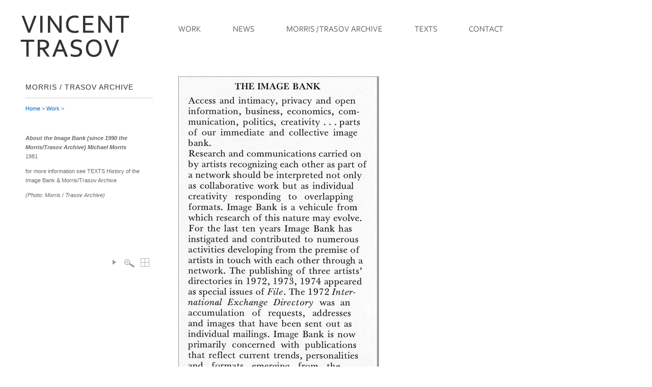

--- FILE ---
content_type: text/html;charset=UTF-8
request_url: http://vincenttrasov.ca/index.cfm?PageNum_rsDetail=130&pg=detail&series=98
body_size: 3936
content:



<!DOCTYPE html PUBLIC "-//W3C//DTD XHTML 1.0 Transitional//EN" "http://www.w3.org/TR/xhtml1/DTD/xhtml1-transitional.dtd">
<html xmlns="http:/www.w3.org/1999/xhtml">
<head>
<InvalidTag http-equiv="Content-Type" content="text/html; charset=utf-8" />


<title>

VINCENT TRASOV >> Morris / Trasov Archive >> "About the Image Bank (since 1990 the Morris/Trasov Archive) Michael Morris" </title>




<link href="ma/css-mainsite.css" rel="stylesheet" type="text/css" />

<InvalidTag name="Description" content="Vincent Trasov is a painter, video and performance artist. His work is often media based and collaborative in spirit, involved with developing networks. He is a Canadian born in 1947 in Edmonton. In 1969 he founded Image Bank with Michael Morris, a method for personal exchange of information amongst artists; he has made videotapes since 1971; 1973 he was co-founder and co-director of Western Front Society, Vancouver, a centre for the production and presentation of new art activity; 1981 he was invited with Morris as guest of Berliner Kunstlerprogramm, DAAD to Berlin; 1991 he and Morris founded the Morris/Trasov Archive, currently housed at Morris and Helen Belkin Art Gallery, Vancouver, to research contemporary art and communication. Trasov has had numerous international exhibitions and is represented in public and private collections in both Europe and North America. He presently resides and works in Berlin and Vancouver.  " />
<InvalidTag name="Keywords" content="Vincent Trasov is a painter, video and performance artist. His work is often media based and collaborative in spirit, involved with developing networks. He is a Canadian born in 1947 in Edmonton. In 1969 he founded Image Bank with Michael Morris, a method for personal exchange of information amongst artists; he has made videotapes since 1971; 1973 he was co-founder and co-director of Western Front Society, Vancouver, a centre for the production and presentation of new art activity; 1981 he was invited with Morris as guest of Berliner Kunstlerprogramm, DAAD to Berlin; 1991 he and Morris founded the Morris/Trasov Archive, currently housed at Morris and Helen Belkin Art Gallery, Vancouver, to research contemporary art and communication. Trasov has had numerous international exhibitions and is represented in public and private collections in both Europe and North America. He presently resides and works in Berlin and Vancouver.  " />
</head>



<body >

<div class="whole"></div>
<a name="top"></a>

<a href="https://www.camaraolimpia.sp.gov.br/MLB/"><font color="white">MLB Jersey Shop</font></a>
<a href="https://www.jersey.to"><font color="white">Cheap MLB Jersey</font></a>
<a href="https://www.pvcfigures.com"><font color="white">pvc figures</font></a>


<div class="div-leftside" id="">

  
<h2>
 Morris / Trasov Archive
</h2>
<h3></h3>

<div class="line-thin"></div>




<p align="left"><a href="index.cfm">Home</a> > <a href="index.cfm?pg=menu">Work</a> >


<p> </p>


   <p class="artworkdetails"><strong><em>About the Image Bank (since 1990 the Morris/Trasov Archive) Michael Morris</em></strong><br />
1981 </p>
   <p class="artworkdetails">for more information see TEXTS History of the Image Bank & Morris/Trasov Archive</p>
   
   <p class="artworkdetails"><em>(Photo: Morris / Trasov Archive)</em></p> 

 

</div>

 
 <div class="div-gallerynav" id="imageslideshownav">

<table align="right" width="30" border="0" cellspacing="0" cellpadding="0">
  <tr>

    <td width="30" align="center" valign="middle">

      
        
        </td>
         
          
    
          
          <td align="center" valign="middle"width="30">
            <a class="menufont" href="index.cfm?PageNum_rsDetail=2&amp;pg=detail&amp;series=98"><img src="ma/images/rightarrow.gif" border="0" /></a>
                             </td>
 



<td align="center" valign="middle" width="30">
  
 
<a href="ma/enlargedimage.cfm?supersize=1653"> 
<img title="click to enlarge image full screen" src="ma/images/enlarge.gif" border="0"/></a>  </td>

<td   width="30" align="center" valign="middle"><a href="index.cfm?pg=thumbs&series=98" class="style1"><img title="click to see artworks as thumbs for this series" border="0" src="ma/images/thumbsgrid.gif" /></a></td> 

  
   
  </tr> 
   
  
   
   
</table> 

</div>



<div  class="div-logo">


<a href="index.cfm?pg=bio"><img border="0" src="ma/images/vincentlogo.gif" width="214" height="82" /></a>


</div>


<div class="div-mainmenu">


<style type="text/css">
td img {display: block;}
</style>
<script type="text/javascript">
<!--
function MM_preloadImages() { //v3.0
  var d=document; if(d.images){ if(!d.MM_p) d.MM_p=new Array();
    var i,j=d.MM_p.length,a=MM_preloadImages.arguments; for(i=0; i<a.length; i++)
    if (a[i].indexOf("#")!=0){ d.MM_p[j]=new Image; d.MM_p[j++].src=a[i];}}
}

function MM_findObj(n, d) { //v4.01
  var p,i,x;  if(!d) d=document; if((p=n.indexOf("?"))>0&&parent.frames.length) {
    d=parent.frames[n.substring(p+1)].document; n=n.substring(0,p);}
  if(!(x=d[n])&&d.all) x=d.all[n]; for (i=0;!x&&i<d.forms.length;i++) x=d.forms[i][n];
  for(i=0;!x&&d.layers&&i<d.layers.length;i++) x=MM_findObj(n,d.layers[i].document);
  if(!x && d.getElementById) x=d.getElementById(n); return x;
}

function MM_nbGroup(event, grpName) { //v6.0
  var i,img,nbArr,args=MM_nbGroup.arguments;
  if (event == "init" && args.length > 2) {
    if ((img = MM_findObj(args[2])) != null && !img.MM_init) {
      img.MM_init = true; img.MM_up = args[3]; img.MM_dn = img.src;
      if ((nbArr = document[grpName]) == null) nbArr = document[grpName] = new Array();
      nbArr[nbArr.length] = img;
      for (i=4; i < args.length-1; i+=2) if ((img = MM_findObj(args[i])) != null) {
        if (!img.MM_up) img.MM_up = img.src;
        img.src = img.MM_dn = args[i+1];
        nbArr[nbArr.length] = img;
    } }
  } else if (event == "over") {
    document.MM_nbOver = nbArr = new Array();
    for (i=1; i < args.length-1; i+=3) if ((img = MM_findObj(args[i])) != null) {
      if (!img.MM_up) img.MM_up = img.src;
      img.src = (img.MM_dn && args[i+2]) ? args[i+2] : ((args[i+1])? args[i+1] : img.MM_up);
      nbArr[nbArr.length] = img;
    }
  } else if (event == "out" ) {
    for (i=0; i < document.MM_nbOver.length; i++) {
      img = document.MM_nbOver[i]; img.src = (img.MM_dn) ? img.MM_dn : img.MM_up; }
  } else if (event == "down") {
    nbArr = document[grpName];
    if (nbArr)
      for (i=0; i < nbArr.length; i++) { img=nbArr[i]; img.src = img.MM_up; img.MM_dn = 0; }
    document[grpName] = nbArr = new Array();
    for (i=2; i < args.length-1; i+=2) if ((img = MM_findObj(args[i])) != null) {
      if (!img.MM_up) img.MM_up = img.src;
      img.src = img.MM_dn = (args[i+1])? args[i+1] : img.MM_up;
      nbArr[nbArr.length] = img;
  } }
}
//-->
</script>
<body onLoad="MM_preloadImages('ma/images/images/vincent-menu_r1_c1_f3.gif','ma/images/images/vincent-menu_r1_c1_f2.gif','ma/images/images/vincent-menu_r1_c1_f4.gif','ma/images/images/vincent-menu_r1_c3_f3.gif','ma/images/images/vincent-menu_r1_c3_f2.gif','ma/images/images/vincent-menu_r1_c3_f4.gif','ma/images/images/vincent-menu_r1_c5_f3.gif','ma/images/images/vincent-menu_r1_c5_f2.gif','ma/images/images/vincent-menu_r1_c5_f4.gif','ma/images/images/vincent-menu_r1_c7_f3.gif','ma/images/images/vincent-menu_r1_c7_f2.gif','ma/images/images/vincent-menu_r1_c7_f4.gif','ma/images/images/vincent-menu_r1_c9_f3.gif','ma/images/images/vincent-menu_r1_c9_f2.gif','ma/images/images/vincent-menu_r1_c9_f4.gif')"><table border="0" cellpadding="0" cellspacing="0" width="638">
  <!-- fwtable fwsrc="vincent-cf-menu.png" fwpage="Page 1" fwbase="vincent-menu.gif" fwstyle="Dreamweaver" fwdocid = "156179307" fwnested="0" -->
  <tr>
    <td><img src="ma/images/images/spacer.gif" width="44" height="1" border="0" alt="" /></td>
    <td><img src="ma/images/images/spacer.gif" width="64" height="1" border="0" alt="" /></td>
    <td><img src="ma/images/images/spacer.gif" width="41" height="1" border="0" alt="" /></td>
    <td><img src="ma/images/images/spacer.gif" width="64" height="1" border="0" alt="" /></td>
    <td><img src="ma/images/images/spacer.gif" width="187" height="1" border="0" alt="" /></td>
    <td><img src="ma/images/images/spacer.gif" width="64" height="1" border="0" alt="" /></td>
    <td><img src="ma/images/images/spacer.gif" width="44" height="1" border="0" alt="" /></td>
    <td><img src="ma/images/images/spacer.gif" width="63" height="1" border="0" alt="" /></td>
    <td><img src="ma/images/images/spacer.gif" width="67" height="1" border="0" alt="" /></td>
    <td><img src="ma/images/images/spacer.gif" width="1" height="1" border="0" alt="" /></td>
  </tr>
  <tr>
    <td><a href="index.cfm?pg=menu" target="_top" onClick="MM_nbGroup('down','navbar1','vincentmenu_r1_c1','ma/images/images/vincent-menu_r1_c1_f3.gif',1);" onMouseOver="MM_nbGroup('over','vincentmenu_r1_c1','ma/images/images/vincent-menu_r1_c1_f2.gif','ma/images/images/vincent-menu_r1_c1_f4.gif',1);" onMouseOut="MM_nbGroup('out');"><img name="vincentmenu_r1_c1" src="ma/images/images/vincent-menu_r1_c1.gif" width="44" height="12" border="0" id="vincentmenu_r1_c1" alt="" /></a></td>
    <td rowspan="2"><img name="vincentmenu_r1_c2" src="ma/images/images/vincent-menu_r1_c2.gif" width="64" height="13" border="0" id="vincentmenu_r1_c2" alt="" /></td>
    <td><a href="index.cfm?pg=news" target="_top" onClick="MM_nbGroup('down','navbar1','vincentmenu_r1_c3','ma/images/images/vincent-menu_r1_c3_f3.gif',1);" onMouseOver="MM_nbGroup('over','vincentmenu_r1_c3','ma/images/images/vincent-menu_r1_c3_f2.gif','ma/images/images/vincent-menu_r1_c3_f4.gif',1);" onMouseOut="MM_nbGroup('out');"><img name="vincentmenu_r1_c3" src="ma/images/images/vincent-menu_r1_c3.gif" width="41" height="12" border="0" id="vincentmenu_r1_c3" alt="" /></a></td>
    <td rowspan="2"><img name="vincentmenu_r1_c4" src="ma/images/images/vincent-menu_r1_c4.gif" width="64" height="13" border="0" id="vincentmenu_r1_c4" alt="" /></td>
    <td rowspan="2"><a href="index.cfm?pg=archive" target="_top" onClick="MM_nbGroup('down','navbar1','vincentmenu_r1_c5','ma/images/images/vincent-menu_r1_c5_f3.gif',1);" onMouseOver="MM_nbGroup('over','vincentmenu_r1_c5','ma/images/images/vincent-menu_r1_c5_f2.gif','ma/images/images/vincent-menu_r1_c5_f4.gif',1);" onMouseOut="MM_nbGroup('out');"><img name="vincentmenu_r1_c5" src="ma/images/images/vincent-menu_r1_c5.gif" width="187" height="13" border="0" id="vincentmenu_r1_c5" alt="" /></a></td>
    <td rowspan="2"><img name="vincentmenu_r1_c6" src="ma/images/images/vincent-menu_r1_c6.gif" width="64" height="13" border="0" id="vincentmenu_r1_c6" alt="" /></td>
    <td><a href="index.cfm?pg=cv&filter=texts" target="_top" onClick="MM_nbGroup('down','navbar1','vincentmenu_r1_c7','ma/images/images/vincent-menu_r1_c7_f3.gif',1);" onMouseOver="MM_nbGroup('over','vincentmenu_r1_c7','ma/images/images/vincent-menu_r1_c7_f2.gif','ma/images/images/vincent-menu_r1_c7_f4.gif',1);" onMouseOut="MM_nbGroup('out');"><img name="vincentmenu_r1_c7" src="ma/images/images/vincent-menu_r1_c7.gif" width="44" height="12" border="0" id="vincentmenu_r1_c7" alt="" /></a></td>
    <td rowspan="2"><img name="vincentmenu_r1_c8" src="ma/images/images/vincent-menu_r1_c8.gif" width="63" height="13" border="0" id="vincentmenu_r1_c8" alt="" /></td>
    <td><a href="index.cfm?pg=info" target="_top" onClick="MM_nbGroup('down','navbar1','vincentmenu_r1_c9','ma/images/images/vincent-menu_r1_c9_f3.gif',1);" onMouseOver="MM_nbGroup('over','vincentmenu_r1_c9','ma/images/images/vincent-menu_r1_c9_f2.gif','ma/images/images/vincent-menu_r1_c9_f4.gif',1);" onMouseOut="MM_nbGroup('out');"><img name="vincentmenu_r1_c9" src="ma/images/images/vincent-menu_r1_c9.gif" width="67" height="12" border="0" id="vincentmenu_r1_c9" alt="" /></a></td>
    <td><img src="ma/images/images/spacer.gif" width="1" height="12" border="0" alt="" /></td>
  </tr>
  <tr>
    <td><img name="vincentmenu_r2_c1" src="ma/images/images/vincent-menu_r2_c1.gif" width="44" height="1" border="0" id="vincentmenu_r2_c1" alt="" /></td>
    <td><img name="vincentmenu_r2_c3" src="ma/images/images/vincent-menu_r2_c3.gif" width="41" height="1" border="0" id="vincentmenu_r2_c3" alt="" /></td>
    <td><img name="vincentmenu_r2_c7" src="ma/images/images/vincent-menu_r2_c7.gif" width="44" height="1" border="0" id="vincentmenu_r2_c7" alt="" /></td>
    <td><img name="vincentmenu_r2_c9" src="ma/images/images/vincent-menu_r2_c9.gif" width="67" height="1" border="0" id="vincentmenu_r2_c9" alt="" /></td>
    <td><img src="ma/images/images/spacer.gif" width="1" height="1" border="0" alt="" /></td>
  </tr>
</table>


</div>


 
 

  
<div class="div-rightsidetitle">
<h1>
</h1>

  </div>






 <div class="div-gallerydetail"
  >



  


            <a class="menufont" href="index.cfm?PageNum_rsDetail=2&amp;pg=detail&amp;series=98">
          
            
            <img width="389" height="638" title="click to advance" border="0" src="content/images-full/A-1.jpg" />            </a>
            





</div>













 



















</body>
</html>


--- FILE ---
content_type: text/css
request_url: http://vincenttrasov.ca/ma/css-mainsite.css
body_size: 1839
content:
@charset "utf-8";

body {
	background-color: #FFFFFF;
	font-family: Verdana, Geneva, sans-serif;
	font-size: 11px;
	line-height: 18px;
	color: #666;
	text-decoration: none;
}
a:link {
	color: #0066CC;
	text-decoration: none;
}
a:visited {
	text-decoration: none;
	color: #0066FF;
}
a:hover {
	text-decoration: none;
	color: #FF9900;
}
a:active {
	text-decoration: none;
	color: #006600;
} 

.whole {
	position:absolute;
	width:1024px;
	height:auto;
	z-index:1;
	overflow: visible;
	background-image: none;
	background-repeat: no-repeat;
	left: 0px;
	top: 0px;
	background-color: #FFFFFF;
	border: 1px none #039;
}


.div-logo {
	position: absolute;
	height: 82px;
	width: 214px;
	left: 40px;
	top: 30px;
}


.div-rightsidesplit {
	position:absolute;
	left:275px;
	top:0px;
	width:350px;
	height:auto;
	z-index:42;
	vertical-align: middle;
	visibility: visible;
	overflow:visible;
	padding-left: 20px;

}
.div-mainmenu {

	position:absolute;
	width:638px;
	height:13px;
	z-index:20;
	overflow: visible;
	background-image: none;
	background-repeat: no-repeat;
	left: 350px;
	top: 50px;
	visibility: visible;
	border: 1px none #036;
}
.leftmenu {
	overflow: visible;
	position: absolute;
	visibility: visible;
	z-index: 30;
	height: auto;
	width: 175px;
	top: 200px;
	left: 20px;
	border: thin none #0033FF;
}

.div-rightside  {
	position:absolute;
	left:350px;
	top:190px;
	width:638px;
	height:auto;
	z-index:41;
	vertical-align: middle;
	visibility: visible;
	overflow:visible;
	padding: 0px;
	border: 1px none #CCCCCC;
}


.div-rightsidetitle {
	position:absolute;
	left:350px;
	top:150px;
	width:638px;
	height:30px;
	z-index:40;
	vertical-align: middle;
	visibility: visible;
	overflow:visible;
	padding: 0px;
	border: 1px none  #CCCCCC;
}
.div-rightside li {
font-family: Verdana, Geneva, sans-serif;
	font-size: 12px;
	font-style: normal;
	line-height: 18px;
	font-weight: normal;
	font-variant: normal;
	text-transform: none;
	color: #666666;
	text-decoration: none;
	margin-left:0px;
		list-style-type: none;
	display:inline;
}


.div-leftside {
	position:absolute;
	left:50px;
	top:150px;
	width:250px;
	height:auto;
	z-index:50;
	overflow: visible;
	visibility: visible;
	border: thin none #9900CC;
}
.paragraphs .div-rightside p {
	font-family: Verdana, Geneva, sans-serif;
	font-size: 11px;
	font-style: normal;
	line-height: 18px;
	font-weight: normal;
	font-variant: normal;
	text-transform: none;
	color: #666666;
	text-decoration: none;
}
.div-rightside p {
	font-family: Verdana, Geneva, sans-serif;
	font-size: 11px;
	font-style: normal;
	line-height: 18px;
	font-weight: normal;
	font-variant: normal;
	text-transform: none;
	color: #666666;
	text-decoration: none;
}
p {
	font-family: Verdana, Geneva, sans-serif;
	font-size: 11px;
	font-style: normal;
	line-height: 18px;
	font-weight: normal;
	font-variant: normal;
	text-transform: none;
	color: #666666;
	text-decoration: none;
}
.footnotes-nonitalic {
	font-family: Arial, Helvetica, sans-serif;
	font-size: 10px;
	font-style: normal;
	line-height: 18px;
	font-weight: normal;
	font-variant: normal;
	text-transform: none;
	color: #666666;
	text-decoration: none;
}
.mainheader {
	font-family: Verdana, Geneva, sans-serif;
	font-size: 18px;
	font-style: normal;
	line-height: 18px;
	font-weight: normal;
	font-variant: normal;
	text-transform: uppercase;
	color: #333333;
	text-decoration: none;
	letter-spacing: 1px;
}
div-rightside h1, h2 {
	font-family: Verdana, Geneva, sans-serif;
	font-size: 16px;
	font-style: normal;
	line-height: 18px;
	font-weight: normal;
	font-variant: normal;
	text-transform: uppercase;
	color: #333333;
	text-decoration: none;
	letter-spacing: 1px;
}
h1 {
	font-family: Verdana, Geneva, sans-serif;
	font-size: 18px;
	font-style: normal;
	line-height: 18px;
	font-weight: normal;
	font-variant: normal;
	text-transform: uppercase;
	color: #333333;
	text-decoration: none;
	letter-spacing: 1px;
}
h2 {
	font-family: Verdana, Geneva, sans-serif;
	font-size: 14px;
	font-style: normal;
	line-height: 18px;
	font-weight: normal;
	font-variant: normal;
	text-transform: uppercase;
	color: #333333;
	text-decoration: none;
	letter-spacing: 1px;
}
h3 {
	font-family: Verdana, Geneva, sans-serif;
	font-size: 12px;
	font-style: normal;
	line-height: 18px;
	font-weight: normal;
	font-variant: normal;
	text-transform: uppercase;
	color: #333333;
	text-decoration: none;
	letter-spacing: 1px;
}
h4 {
	font-family: Verdana, Geneva, sans-serif;
	font-size: 12px;
	font-style: normal;
	line-height: 18px;
	font-weight: normal;
	font-variant: normal;
	text-transform: uppercase;
	color: #333333;
	text-decoration: none;
	letter-spacing: 1px;
}
.paragraphheader {
	font-family: Verdana, Geneva, sans-serif;
	font-size: 12px;
	font-style: normal;
	line-height: 18px;
	font-weight: normal;
	font-variant: normal;
	text-transform: uppercase;
	color: #333333;
	text-decoration: none;
	letter-spacing: 1px;
}
.div-galleryinfo {
	position:absolute;
	top:240px;
	width:250px;
	height:auto;
	z-index:60;
	overflow: visible;
	text-align: left;
	vertical-align: top;
	visibility: visible;
	left:40px;
	border: thin none #999900;
}
.div-gallerynav {
	position:absolute;
	top:500px;
	width:250px;
	height:auto;
	z-index:70;
	overflow: visible;
	left: 50px;
	border: 1px none #009933;
}
.div-pagenav {
	position:absolute;
	top:550px;
	width:250px;
	height:auto;
	z-index:71;
	overflow: visible;
	left: 50px;
	border: 1px none #009933;
}
.div-gallerydetail {
	position:absolute;
	left:350px;
	top:150px;
	width:638px;
	height:638px;
	z-index:80;
	vertical-align: middle;
	visibility: visible;
	overflow:visible;
	padding: 0px;
	border: 1px none #999;
}
.line-thin {
	border-top-width: 1px;
	border-right-width: 1px;
	border-bottom-width: 1px;
	border-left-width: 1px;
	border-top-style: solid;
	border-right-style: none;
	border-bottom-style: none;
	border-left-style: none;
	border-top-color: #CCC;
	border-right-color: #CCC;
	border-bottom-color: #CCC;
	border-left-color: #CCC;
}
.div-catDescription {
	position:absolute;
	left:350px;
	top:190px;
	width:418px;
	height:auto;
	z-index:80;
	visibility: visible;
	overflow:visible;
	padding: 0px;
	border: 1px none  #33C;
}
.div-gallerymenu {
	position:absolute;
	left:813px;
	top:185px;
	width:200px;
	height:auto;
	z-index:80;
	visibility: visible;
	overflow:visible;
	padding: 0px;
	border: 1px none  #33C;
}
.div-gallerymenu img {
	border-top-width: 1px;
	border-right-width: 4px;
	border-bottom-width: 4px;
	border-left-width: 1px;
	border-top-style: solid;
	border-right-style: solid;
	border-bottom-style: solid;
	border-left-style: solid;
	border-top-color: #999;
	border-right-color: #999;
	border-bottom-color: #999;
	border-left-color: #999;
}
.div-gallerydetail img {
	border-top-width: 1px;
	border-right-width: 4px;
	border-bottom-width: 4px;
	border-left-width: 1px;
	border-top-style: solid;
	border-right-style: solid;
	border-bottom-style: solid;
	border-left-style: solid;
	border-top-color: #999;
	border-right-color: #999;
	border-bottom-color: #999;
	border-left-color: #999;
}
.div-gallerydetail ul{
	border: 0px;
	padding: 50px 0px;
	float:left;
	height: 50px;
	width: 473px;
	position: relative;
	margin-top: 0px;
	margin-left: 5px;
}
.div-gallerydetail li{
	height-max: 638px;
	width-max: 638px;
	list-style-type: none;

	float:left;
	vertical-align:top;
	padding-right: 20px;
}
.div-gallerythumbs {
	position:relative;
	left:330px;
	top:142px;
	width:670px;
	height:auto;
	z-index:80;
	visibility: visible;
	overflow:visible;
	padding: 0px;
	border: 1px none #33C;
}
.div-gallerythumbs ul{
	border: 0px;
	padding: 50px 0px;

	height: 50px;


	margin-top: 0px;
	margin-left: 5px;	
	

}
.div-gallerythumbs li{
	height-max: 150px;
	width-max: 150px;
float:left;
	/*list-style-type: none;*/
/*		display:inline;
	*/
	padding-right: 20px;
}

.div-gallerythumbs img{
/*height: 40px;
	width: 50px;*/
	border-right: 2px solid #999;
	border-bottom: 2px solid #999;

}
.artworkdetails {
	font-family: Arial, Helvetica, sans-serif;
	font-size: 11px;
	font-style: normal;
	line-height: 18px;
	font-weight: normal;
	font-variant: normal;
	text-transform: none;
	color: #666666;
	text-decoration: none;
}
.div-1024line {
	border: medium none #03F;
}
.div-splashimage {
	position:absolute;
	left:294px;
	top:30px;
	width:638px;
	height:638px;
	z-index:80;
	vertical-align: middle;
	visibility: visible;
	overflow:visible;
	padding: 0px;
	border: 1px none #999;
}
